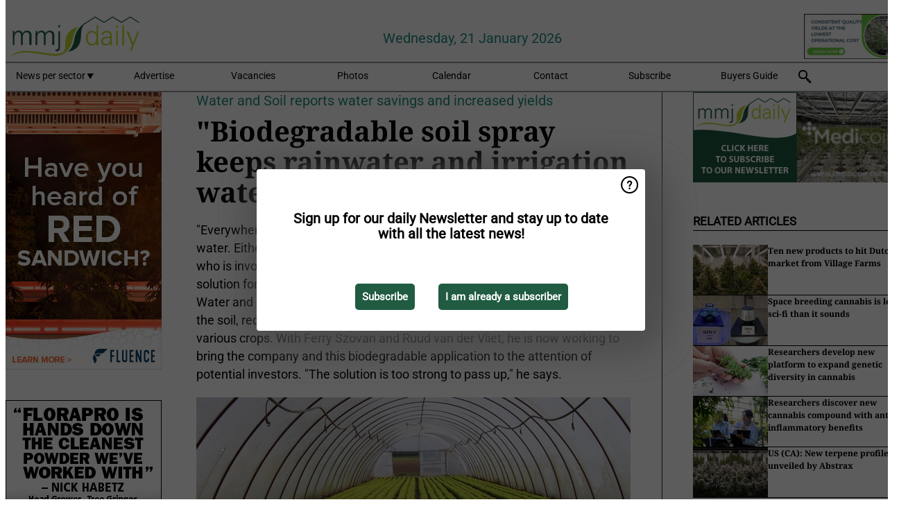

--- FILE ---
content_type: text/html; charset=utf-8
request_url: https://www.mmjdaily.com/article/9544755/biodegradable-soil-spray-keeps-rainwater-and-irrigation-water-available-longer/
body_size: 13442
content:

<!DOCTYPE html>
<html lang="en" xmlns:og="http://ogp.me/ns#" xmlns:fb="http://www.facebook.com/2008/fbml">

<head>
    <title>&quot;Biodegradable soil spray keeps rainwater and irrigation water available longer&quot;</title>
    <meta name="Description" content="&quot;Biodegradable soil spray keeps rainwater and irrigation water available longer&quot;"/>

    
        
<meta charset="utf-8"/>
    <meta name="Analytics" content="UA-16654970-26"/>
    <meta name="Keywords" content="greenhouse, light, humidity, hemp, marijuana, cannabis, cbd, health, LED, HVAC, hydroponics, indoor, outdoor, ventilation, automated, energy cost, soilless, clone, propagation, extraction, fertilizer, pharmaceutical-grade, strain, thc, accumulator, turnkey, greenhouse building, propagation, high tunnels, benches, energy screens,  climate control, climate computer, heating systems, light recipes, energy saving, coco coir, substrates, greenhouse automation, seed processing, LED fixtures, irrigation, climate computers, high pressure fog systems, automation, heat exchangers, ventilation systems, drip irrigation, water management"/>
    <meta name="AnalyticsV4" content="G-FLQPVF4Q2B"/>
    <meta name="UseNewWebsiteDesign" content="True"/>
<link rel="icon" type="image/svg+xml" href="/dist/img/mmj-com/favicon.svg">
<link rel="icon" type="image/png" href="/dist/img/mmj-com/favicon.png">
<link rel="stylesheet" media="screen" href="/dist/mmj_com.css?v=YAU2hbR-9X8cYf6zUGtkFFhf3njbg9tF1Gc7BOm0RVU" />
<link rel="stylesheet" media="screen" href="/dist/styles.css?v=UaHHwoGvzSGOQqkkyMIO23DGWg_v0hHe0R67oyKmO68" />
<link rel="stylesheet" media="print" href="/dist/print.css?v=CPGkEhT1Bbxu5cliLRG5hUg28JovFGATsNQ9DcFmp1o" />


    <script async src="https://www.googletagmanager.com/gtag/js?id=G-FLQPVF4Q2B"></script>
    <script type="text/javascript">
        window.dataLayer = window.dataLayer || [];

        processUserQueryParams();
        const cookies = getCookies();

        gtag('js', new Date());
        gtag('config', 'G-FLQPVF4Q2B', {
            cookie_flags: 'Secure;SameSite=None',
            user_id: cookies['u'],
            user_properties: {
                custom_user_id: cookies['u'],
                sector_id: cookies['s'],
            },
        });

        function gtag() {
            window.dataLayer.push(arguments);
        }

        function getCookies() {
            return Object.fromEntries(document.cookie.split('; ').map(value => value.split(/=(.*)/s).map(decodeURIComponent)))
        }

        function processUserQueryParams() {
            const userId = parseInt(popQueryParamFromLocation('u'), 10);
            if (userId) setUserParamCookie('u', userId);

            const sectorId = parseInt(popQueryParamFromLocation('s'), 10);
            if (sectorId) setUserParamCookie('s', sectorId);
        }

        function setUserParamCookie(name, value) {
            document.cookie = `${name}=${value}; SameSite=None; Secure; path=/; max-age=604800`;
        }

        function popQueryParamFromLocation(name) {
            const {queryParams, hash} = parseQueryAndHash();

            const queryParam = queryParams.get(name);
            queryParams.delete(name);
            const url = createUrl(window.location.pathname, queryParams, hash);

            window.history.replaceState({}, document.title, url);

            return queryParam;
        }

        function parseQueryAndHash() {
            const sanitizedQueryAndHash = (window.location.search + window.location.hash)
                .replace(/[a-zA-Z]+=###[A-Z]+###/g, '')
                .split('#');

            return {
                queryParams: new URLSearchParams(sanitizedQueryAndHash[0]),
                hash: sanitizedQueryAndHash[1] ? '#' + sanitizedQueryAndHash[1] : ''
            };
        }

        function createUrl(path, queryParams, hash) {
            const queryString = queryParams.toString() ? "?" + queryParams.toString() : "";
            return path + queryString + hash;
        }
    </script>





    <script type="text/javascript">
        !(function (cfg){function e(){cfg.onInit&&cfg.onInit(n)}var x,w,D,t,E,n,C=window,O=document,b=C.location,q="script",I="ingestionendpoint",L="disableExceptionTracking",j="ai.device.";"instrumentationKey"[x="toLowerCase"](),w="crossOrigin",D="POST",t="appInsightsSDK",E=cfg.name||"appInsights",(cfg.name||C[t])&&(C[t]=E),n=C[E]||function(g){var f=!1,m=!1,h={initialize:!0,queue:[],sv:"8",version:2,config:g};function v(e,t){var n={},i="Browser";function a(e){e=""+e;return 1===e.length?"0"+e:e}return n[j+"id"]=i[x](),n[j+"type"]=i,n["ai.operation.name"]=b&&b.pathname||"_unknown_",n["ai.internal.sdkVersion"]="javascript:snippet_"+(h.sv||h.version),{time:(i=new Date).getUTCFullYear()+"-"+a(1+i.getUTCMonth())+"-"+a(i.getUTCDate())+"T"+a(i.getUTCHours())+":"+a(i.getUTCMinutes())+":"+a(i.getUTCSeconds())+"."+(i.getUTCMilliseconds()/1e3).toFixed(3).slice(2,5)+"Z",iKey:e,name:"Microsoft.ApplicationInsights."+e.replace(/-/g,"")+"."+t,sampleRate:100,tags:n,data:{baseData:{ver:2}},ver:undefined,seq:"1",aiDataContract:undefined}}var n,i,t,a,y=-1,T=0,S=["js.monitor.azure.com","js.cdn.applicationinsights.io","js.cdn.monitor.azure.com","js0.cdn.applicationinsights.io","js0.cdn.monitor.azure.com","js2.cdn.applicationinsights.io","js2.cdn.monitor.azure.com","az416426.vo.msecnd.net"],o=g.url||cfg.src,r=function(){return s(o,null)};function s(d,t){if((n=navigator)&&(~(n=(n.userAgent||"").toLowerCase()).indexOf("msie")||~n.indexOf("trident/"))&&~d.indexOf("ai.3")&&(d=d.replace(/(\/)(ai\.3\.)([^\d]*)$/,function(e,t,n){return t+"ai.2"+n})),!1!==cfg.cr)for(var e=0;e<S.length;e++)if(0<d.indexOf(S[e])){y=e;break}var n,i=function(e){var a,t,n,i,o,r,s,c,u,l;h.queue=[],m||(0<=y&&T+1<S.length?(a=(y+T+1)%S.length,p(d.replace(/^(.*\/\/)([\w\.]*)(\/.*)$/,function(e,t,n,i){return t+S[a]+i})),T+=1):(f=m=!0,s=d,!0!==cfg.dle&&(c=(t=function(){var e,t={},n=g.connectionString;if(n)for(var i=n.split(";"),a=0;a<i.length;a++){var o=i[a].split("=");2===o.length&&(t[o[0][x]()]=o[1])}return t[I]||(e=(n=t.endpointsuffix)?t.location:null,t[I]="https://"+(e?e+".":"")+"dc."+(n||"services.visualstudio.com")),t}()).instrumentationkey||g.instrumentationKey||"",t=(t=(t=t[I])&&"/"===t.slice(-1)?t.slice(0,-1):t)?t+"/v2/track":g.endpointUrl,t=g.userOverrideEndpointUrl||t,(n=[]).push((i="SDK LOAD Failure: Failed to load Application Insights SDK script (See stack for details)",o=s,u=t,(l=(r=v(c,"Exception")).data).baseType="ExceptionData",l.baseData.exceptions=[{typeName:"SDKLoadFailed",message:i.replace(/\./g,"-"),hasFullStack:!1,stack:i+"\nSnippet failed to load ["+o+"] -- Telemetry is disabled\nHelp Link: https://go.microsoft.com/fwlink/?linkid=2128109\nHost: "+(b&&b.pathname||"_unknown_")+"\nEndpoint: "+u,parsedStack:[]}],r)),n.push((l=s,i=t,(u=(o=v(c,"Message")).data).baseType="MessageData",(r=u.baseData).message='AI (Internal): 99 message:"'+("SDK LOAD Failure: Failed to load Application Insights SDK script (See stack for details) ("+l+")").replace(/\"/g,"")+'"',r.properties={endpoint:i},o)),s=n,c=t,JSON&&((u=C.fetch)&&!cfg.useXhr?u(c,{method:D,body:JSON.stringify(s),mode:"cors"}):XMLHttpRequest&&((l=new XMLHttpRequest).open(D,c),l.setRequestHeader("Content-type","application/json"),l.send(JSON.stringify(s)))))))},a=function(e,t){m||setTimeout(function(){!t&&h.core||i()},500),f=!1},p=function(e){var n=O.createElement(q),e=(n.src=e,t&&(n.integrity=t),n.setAttribute("data-ai-name",E),cfg[w]);return!e&&""!==e||"undefined"==n[w]||(n[w]=e),n.onload=a,n.onerror=i,n.onreadystatechange=function(e,t){"loaded"!==n.readyState&&"complete"!==n.readyState||a(0,t)},cfg.ld&&cfg.ld<0?O.getElementsByTagName("head")[0].appendChild(n):setTimeout(function(){O.getElementsByTagName(q)[0].parentNode.appendChild(n)},cfg.ld||0),n};p(d)}cfg.sri&&(n=o.match(/^((http[s]?:\/\/.*\/)\w+(\.\d+){1,5})\.(([\w]+\.){0,2}js)$/))&&6===n.length?(d="".concat(n[1],".integrity.json"),i="@".concat(n[4]),l=window.fetch,t=function(e){if(!e.ext||!e.ext[i]||!e.ext[i].file)throw Error("Error Loading JSON response");var t=e.ext[i].integrity||null;s(o=n[2]+e.ext[i].file,t)},l&&!cfg.useXhr?l(d,{method:"GET",mode:"cors"}).then(function(e){return e.json()["catch"](function(){return{}})}).then(t)["catch"](r):XMLHttpRequest&&((a=new XMLHttpRequest).open("GET",d),a.onreadystatechange=function(){if(a.readyState===XMLHttpRequest.DONE)if(200===a.status)try{t(JSON.parse(a.responseText))}catch(e){r()}else r()},a.send())):o&&r();try{h.cookie=O.cookie}catch(k){}function e(e){for(;e.length;)!function(t){h[t]=function(){var e=arguments;f||h.queue.push(function(){h[t].apply(h,e)})}}(e.pop())}var c,u,l="track",d="TrackPage",p="TrackEvent",l=(e([l+"Event",l+"PageView",l+"Exception",l+"Trace",l+"DependencyData",l+"Metric",l+"PageViewPerformance","start"+d,"stop"+d,"start"+p,"stop"+p,"addTelemetryInitializer","setAuthenticatedUserContext","clearAuthenticatedUserContext","flush"]),h.SeverityLevel={Verbose:0,Information:1,Warning:2,Error:3,Critical:4},(g.extensionConfig||{}).ApplicationInsightsAnalytics||{});return!0!==g[L]&&!0!==l[L]&&(e(["_"+(c="onerror")]),u=C[c],C[c]=function(e,t,n,i,a){var o=u&&u(e,t,n,i,a);return!0!==o&&h["_"+c]({message:e,url:t,lineNumber:n,columnNumber:i,error:a,evt:C.event}),o},g.autoExceptionInstrumented=!0),h}(cfg.cfg),(C[E]=n).queue&&0===n.queue.length?(n.queue.push(e),n.trackPageView({})):e();})({
            src: "https://js.monitor.azure.com/scripts/b/ai.3.gbl.min.js",
            crossOrigin: "anonymous", 
            cfg: { 
                connectionString: "InstrumentationKey=ead8f278-3e59-48fa-8465-6896114d0cbc;IngestionEndpoint=https://westeurope-1.in.applicationinsights.azure.com/;LiveEndpoint=https://westeurope.livediagnostics.monitor.azure.com/"
            }
        });
    </script>


    <meta name="shareaholic:site_id" content="da45e4025b5c118d3a06cd5650e02ee6"/>
    <meta name="shareaholic:app_id" content="33127752"/>
    <script async src="https://cdn.shareaholic.net/assets/pub/shareaholic.js"></script>

<script defer src="//www.google.com/recaptcha/api.js?render=explicit"></script>
<script async src="//platform.twitter.com/widgets.js" charset="utf-8"></script>

<script defer type="text/javascript" src="/dist/app.js?v=npewq5fMFsTQ4VUtsXWitQZgSKeDKuf-IEZkRC3_nkc"></script>
    

    
    
<link rel="canonical" href="https://www.mmjdaily.com/article/9544755/biodegradable-soil-spray-keeps-rainwater-and-irrigation-water-available-longer/">

<!-- For Facebook -->
<meta property="og:title" content="&quot;Biodegradable soil spray keeps rainwater and irrigation water available longer&quot;"/>
<meta property="og:description" content="&quot;Everywhere in the world, agriculture and horticulture have a problem with water. Either there is too much, or there is too little.&quot; So says Rob van de Meer, who is involved as a business&#x2026;"/>
    <meta property="og:image" content="https://www.mmjdaily.com/remote/https/agfstorage.blob.core.windows.net/misc/AGF_nl/2023/07/10/spray1.jpg?preset=OgImage"/>
    <meta name="thumbnail" content="https://www.mmjdaily.com/remote/https/agfstorage.blob.core.windows.net/misc/AGF_nl/2023/07/10/spray1.jpg?preset=OgImage"/>
<meta property="og:type" content="article"/>
<meta property="og:url" content="https://www.mmjdaily.com/article/9544755/biodegradable-soil-spray-keeps-rainwater-and-irrigation-water-available-longer/"/>

<!-- For Twitter -->
<meta name="twitter:card" content="summary"/>
<meta name="twitter:title" content="&quot;Biodegradable soil spray keeps rainwater and irrigation water available longer&quot;"/>
<meta name="twitter:description" content="&quot;Everywhere in the world, agriculture and horticulture have a problem with water. Either there is too much, or there is too little.&quot; So says Rob van de Meer, who is involved as a business&#x2026;"/>
    <meta name="twitter:image" content="ImageViewModel { Path = https://agfstorage.blob.core.windows.net/misc/AGF_nl/2023/07/10/spray1.jpg, Photographer = , IsExpired = False, Type = Other }"/>


</head>

<body class="article-page">

    
<style>
.popupContent > p {
    padding-bottom:50px;
    font-size:20px;
    font-weight:bold;
    line-height:110%;
}

.popupContent > a {
    padding:10px;
    margin-left:30px;
    font-size: 15px;
}

.button {
    background: #205B42;
    padding: 15px;
    text-align: center;
    border-radius: 5px;
    color: white;
    font-weight: bold;
}

.grey_background{
    background:rgba(0,0,0,.4);
    cursor:pointer;
    display:none;
    height:100%;
    position:fixed;
    text-align:center;
    top:0;
    width:100%;
    z-index:10000;
}
.grey_background .helper{
    display:inline-block;
    height:100%;
    vertical-align:middle;
}
.grey_background > div {
    background-color: #fff;
    box-shadow: 10px 10px 60px #555;
    display: inline-block;
    height: auto;
    max-width: 560px;
    min-height: 150px;
    vertical-align: middle;
    width: 60%;
    position: relative;
    border-radius: 4px;
    padding: 40px 5%;
}
.popupCloseButton {
    border-radius: 30px;
    cursor: pointer;
    display: inline-block;
    font-family: arial;
    font-weight: bold;
    position: absolute;
    top: 0px;
    right: 0px;
    font-size: 20px;
    line-height: 30px;
    width: 30px;
    height: 30px;
    text-align: center;
}
.popupCloseButton:hover {
    background-color: #ccc;
}
</style>

<div class="grey_background">
    <span class="helper"></span>
    <div style="padding:0;">
	<img width="25" class="popup-info icss icss-question" src="https://agfstorage.blob.core.windows.net/misc/question-icon-smaller.png" style="float:right;width:25px;padding:10px">
	<div class="popupContent" style="padding:40px;">
        <p>Sign up for our daily Newsletter and stay up to date with all the latest news!</p>
        <a class="yes_subscribe button" href="/subscribe/">Subscribe</a>
        <a class="yes_subscribe button">I am already a subscriber</a>
		<p class="popup-info-text" style="display:none;font-size:13px;color:red;padding:20px 0 0 0;">You are receiving this pop-up because this is the first time you are visiting our site. If you keep getting this message, please enable cookies in your browser.</p>
    </div>
	</div>
</div>

        <div class="ad_block_warning">
    <span class="helper"></span>
	<div class="ad_block_container">
		<div class="ad_block_content">
			<p>You are using software which is blocking our advertisements (adblocker).</p>
<p>As we provide the news for free, we are relying on revenues from our banners. So please disable your adblocker and reload the page to continue using this site.<br>Thanks!</p>
			<p>
				<a class="gelink" href="https://www.softwarehow.com/disable-adblock/">Click here for a guide on disabling your adblocker.</a>
			</p>
	    </div>
	</div>
</div>

    <div class="grey_background">
    <span class="helper"></span>
    <div style="padding:0;">
        <img width="25" class="popup-info icss icss-question" src="/dist/img/question-icon-smaller.png" style="float:right;width:25px;padding:10px" alt=""/>
        <div class="popupContent" style="padding:40px;">
            <p>Sign up for our daily Newsletter and stay up to date with all the latest news!</p>
            <a class="yes_subscribe button" href="/subscribe/">Subscribe</a>
            <a class="yes_subscribe button">I am already a subscriber</a>
            <p class="popup-info-text" style="display:none;font-size:13px;color:red;padding:20px 0 0 0;">You are receiving this pop-up because this is the first time you are visiting our site. If you keep getting this message, please enable cookies in your browser.</p>
        </div>
    </div>
</div>


<div class="container">
    
        
<header class="site-header">
    <input type="hidden" id="block-ad-blockers" value="True"/>


    <section class="logo-row">
        <a class="logo" href="/">
            <img src="/dist/img/mmj-com/logo.svg" alt=""/>
        </a>

        <time class="date" data-date="2026-01-22T00:00:08">
            Wednesday, 21 January 2026
        </time>

        
    <aside class="banners cycle cycle5" data-cycle-delay="10000">
        <ul>
                <li>
                    
<a class="banner" href="/click/58853/?utm_medium=website" rel="nofollow noopener" target="_blank">
    <img alt="" src="https://www.mmjdaily.com/remote/https/agfstorage.blob.core.windows.net/banners/8275/TSRgrow_Advanced_LED_Lighting_Solutions_003_.gif?preset=HeaderBannerSmall" srcset="https://www.mmjdaily.com/remote/https/agfstorage.blob.core.windows.net/banners/8275/TSRgrow_Advanced_LED_Lighting_Solutions_003_.gif?preset=HeaderBannerSmall 150w,https://www.mmjdaily.com/remote/https/agfstorage.blob.core.windows.net/banners/8275/TSRgrow_Advanced_LED_Lighting_Solutions_003_.gif?preset=HeaderBannerMedium 225w,https://www.mmjdaily.com/remote/https/agfstorage.blob.core.windows.net/banners/8275/TSRgrow_Advanced_LED_Lighting_Solutions_003_.gif?preset=HeaderBannerBig 300w" sizes="150px" />
</a>
                </li>
        </ul>

    </aside>

    </section>


    <nav class="main-navbar">
        <ul>
                    <li>
                        <a href="/">
                            News per sector <i class="icss-triangle small rot180"></i>
                        </a>
                        <div class="dropdown">
                            <h2>Sectors</h2>
                            <ul>
                                    <li>
                                        <a href="/sector/1849/cartoons/">Cartoons</a>
                                    </li>
                                    <li>
                                        <a href="/sector/1045/climate/">Climate</a>
                                    </li>
                                    <li>
                                        <a href="/sector/1061/company-news/">Company news</a>
                                    </li>
                                    <li>
                                        <a href="/sector/1044/crop-protection/">Crop protection</a>
                                    </li>
                                    <li>
                                        <a href="/sector/1041/cultivation/">Cultivation</a>
                                    </li>
                                    <li>
                                        <a href="/sector/1043/energy/">Energy</a>
                                    </li>
                                    <li>
                                        <a href="/sector/1060/events-shows-webinars/">Events, shows &amp; webinars</a>
                                    </li>
                                    <li>
                                        <a href="/sector/1047/fertilizers/">Fertilizers</a>
                                    </li>
                                    <li>
                                        <a href="/sector/1059/general-export/">General export</a>
                                    </li>
                                    <li>
                                        <a href="/sector/1048/greenhouse-building/">Greenhouse building</a>
                                    </li>
                                    <li>
                                        <a href="/sector/1039/grower-in-the-spotlight/">Grower in the spotlight</a>
                                    </li>
                                    <li>
                                        <a href="/sector/1053/health/">Health</a>
                                    </li>
                                    <li>
                                        <a href="/sector/1101/innovations/">Innovations</a>
                                    </li>
                                    <li>
                                        <a href="/sector/1049/lighting/">Lighting</a>
                                    </li>
                                    <li>
                                        <a href="/sector/1102/machinery/">Machinery</a>
                                    </li>
                                    <li>
                                        <a href="/sector/1056/management-information/">Management information</a>
                                    </li>
                                    <li>
                                        <a href="/sector/1038/market-info/">Market info</a>
                                    </li>
                                    <li>
                                        <a href="/sector/1057/marketing-promotion/">Marketing &amp; promotion</a>
                                    </li>
                                    <li>
                                        <a href="/sector/1058/novelties/">Novelties</a>
                                    </li>
                                    <li>
                                        <a href="/sector/1054/organic/">Organic</a>
                                    </li>
                                    <li>
                                        <a href="/sector/1051/packaging/">Packaging</a>
                                    </li>
                                    <li>
                                        <a href="/sector/1063/personal-news/">Personal news</a>
                                    </li>
                                    <li>
                                        <a href="/sector/1050/post-harvest/">Post-harvest</a>
                                    </li>
                                    <li>
                                        <a href="/sector/1052/product-information/">Product information</a>
                                    </li>
                                    <li>
                                        <a href="/sector/1099/regulations/">Regulations</a>
                                    </li>
                                    <li>
                                        <a href="/sector/1046/starting-material/">Starting material</a>
                                    </li>
                                    <li>
                                        <a href="/sector/1100/technique/">Technique</a>
                                    </li>
                                    <li>
                                        <a href="/sector/1064/today-on-social-media/">Today on Social Media</a>
                                    </li>
                            </ul>
                        </div>
                    </li>
                    <li>
                        <a href="/content/advertise/">Advertise</a>
                    </li>
                    <li>
                        <a href="/vacancies/">Vacancies</a>
                    </li>
                    <li>
                        <a href="/photos/">Photos</a>
                    </li>
                    <li>
                        <a href="/calendar/">Calendar</a>
                    </li>
                    <li>
                        <a href="/content/contact/">Contact</a>
                    </li>
                    <li>
                        <a href="/subscribe/">Subscribe</a>
                    </li>
                    <li>
                        <a href="/content/buyers-guide/">Buyers Guide</a>
                    </li>
            <li>
                <a href="/archive/">
                    <i class="icss-search"></i>
                </a>
            </li>
        </ul>
    </nav>
</header>
    

    <div class="row">
            <aside class="left-sidebar">
                
                
                    
        
<a class="banner" href="/click/69054/?utm_medium=website" rel="nofollow noopener" target="_blank">
    <img alt="" src="https://www.mmjdaily.com/remote/https/agfstorage.blob.core.windows.net/banners/2605/MMJ_Site_SS_26jan_Redsand.gif?preset=SidebarLeftBannerSmall" srcset="https://www.mmjdaily.com/remote/https/agfstorage.blob.core.windows.net/banners/2605/MMJ_Site_SS_26jan_Redsand.gif?preset=SidebarLeftBannerSmall 225w,https://www.mmjdaily.com/remote/https/agfstorage.blob.core.windows.net/banners/2605/MMJ_Site_SS_26jan_Redsand.gif?preset=SidebarLeftBannerMedium 338w,https://www.mmjdaily.com/remote/https/agfstorage.blob.core.windows.net/banners/2605/MMJ_Site_SS_26jan_Redsand.gif?preset=SidebarLeftBannerBig 450w" sizes="225px" />
</a>
        
<a class="banner" href="/click/68227/?utm_medium=website" rel="nofollow noopener" target="_blank">
    <img alt="" src="https://www.mmjdaily.com/remote/https/agfstorage.blob.core.windows.net/banners/7864/SkyscraperGH_FloraProSampleCampaignAnimated.gif?preset=SidebarLeftBannerSmall" srcset="https://www.mmjdaily.com/remote/https/agfstorage.blob.core.windows.net/banners/7864/SkyscraperGH_FloraProSampleCampaignAnimated.gif?preset=SidebarLeftBannerSmall 225w,https://www.mmjdaily.com/remote/https/agfstorage.blob.core.windows.net/banners/7864/SkyscraperGH_FloraProSampleCampaignAnimated.gif?preset=SidebarLeftBannerMedium 338w,https://www.mmjdaily.com/remote/https/agfstorage.blob.core.windows.net/banners/7864/SkyscraperGH_FloraProSampleCampaignAnimated.gif?preset=SidebarLeftBannerBig 450w" sizes="225px" />
</a>
        
<a class="banner" href="/click/35643/?utm_medium=website" rel="nofollow noopener" target="_blank">
    <img alt="" src="https://www.mmjdaily.com/remote/https/agfstorage.blob.core.windows.net/banners/4017/MMJDaily_225x400.gif?preset=SidebarLeftBannerSmall" srcset="https://www.mmjdaily.com/remote/https/agfstorage.blob.core.windows.net/banners/4017/MMJDaily_225x400.gif?preset=SidebarLeftBannerSmall 225w,https://www.mmjdaily.com/remote/https/agfstorage.blob.core.windows.net/banners/4017/MMJDaily_225x400.gif?preset=SidebarLeftBannerMedium 338w,https://www.mmjdaily.com/remote/https/agfstorage.blob.core.windows.net/banners/4017/MMJDaily_225x400.gif?preset=SidebarLeftBannerBig 450w" sizes="225px" />
</a>
        
    
<section>
    <h2>Announcements</h2>
    <ul>
            <li>
                <a href="/subscribe/">Click here to receive this news directly in your inbox</a>
            </li>
        <li>
                <a href="https://twitter.com/MMJ_Daily " target="_blank">
                    <img alt="Twitter" src="/dist/img/twitter.png">
                </a>
                <a href="http://www.MMJdaily.com/rss.xml/" target="_blank">
                    <img alt="Rss" src="/dist/img/rss.png">
                </a>
        </li>
    </ul>
</section>

        
    
<section>
    <h2>Download Our App</h2>

    <ul>
        <li>
            <a href="https://play.google.com/store/apps/details?id=com.freshpublishers" target="_blank">
                <img alt="Download FreshPublishers on Google Play" class="app-download"
                     src="https://agfstorage.blob.core.windows.net/misc/App/EN/android.svg">
            </a>
        </li>
        <li>
            <a href="https://apps.apple.com/app/freshpublishers-com/id6743702508" target="_blank">
                <img alt="Download FreshPublishers on the App Store" class="app-download"
                     src="https://agfstorage.blob.core.windows.net/misc/App/EN/ios.svg">
            </a>
        </li>
    </ul>
</section>

        
    

    <section>
        <h2>
            Job Board
            <a href="/Vacancies">&#x2192; See More</a>
        </h2>

        <ul>
                <li>
                        <a href="/vacancy/14263/trader-fruits/">Trader Fruits</a>
                </li>
                <li>
                        <a href="/vacancy/14261/lead-horticulturalist-jordan-station-on-fulltime/">Lead Horticulturalist Jordan Station, ON, Fulltime</a>
                </li>
                <li>
                        <a href="/vacancy/14240/rose-cultivation-specialist/">Rose Cultivation Specialist</a>
                </li>
                <li>
                        <a href="/vacancy/14239/operations-manager/">Operations Manager</a>
                </li>
                <li>
                        <a href="/vacancy/14238/teamleider-teelt-32-36-uur/">Teamleider teelt (32-36 uur)</a>
                </li>
        </ul>
    </section>


        
    <div data-ajax-widget-url="/widget/top/1082/"></div>

        
    <div data-ajax-widget-url="/widget/top/1084/"></div>

        
    <div data-ajax-widget-url="/widget/rates/1085/"></div>

        
<section>
    <h2>Funny</h2>
    <a href="/article/9803394/real-magic/">Real magic</a>
</section>

                
            </aside>
        


<main class="content" itemscope itemtype="http://schema.org/Article">

    


    <article class="full-article">
        <meta itemscope itemprop="mainEntityOfPage" itemType="https://schema.org/WebPage"
              itemid="article/9544755/biodegradable-soil-spray-keeps-rainwater-and-irrigation-water-available-longer"/>
        <meta itemprop="dateModified" content="2023-07-11T14:45:00.0000000"/>
        <meta itemprop="isFamilyFriendly" content="True"/>
            <div itemprop="image" itemscope itemtype="https://schema.org/ImageObject">
                <meta itemprop="url" content="ImageViewModel { Path = https://agfstorage.blob.core.windows.net/misc/AGF_nl/2023/07/10/spray1.jpg, Photographer = , IsExpired = False, Type = Other }"/>
            </div>
        <link rel="canonical" href="https://www.mmjdaily.com/article/9544755/biodegradable-soil-spray-keeps-rainwater-and-irrigation-water-available-longer/"/>

        <header>
                <div class="sub-title" itemprop="alternativeHeadline">Water and Soil reports water savings and increased yields</div>
            <h1 itemprop="name headline">&quot;Biodegradable soil spray keeps rainwater and irrigation water available longer&quot;</h1>
        </header>


        <main itemprop="articleBody">
            <p>"Everywhere in the world, agriculture and horticulture have a problem with water. Either there is too much, or there is too little." So says Rob van de Meer, who is involved as a business consultant with a company that seems to have a solution for those parts where there is too little water. Hungarian company Water and Soil developed the Water Retainer: a product that retains water in the soil, reducing evaporation and improving both the yield and quality of various crops. With Ferry Szovan and Ruud van der Vliet, he is now working to bring the company and this biodegradable application to the attention of potential investors. "The solution is too strong to pass up," he says.</p> <p><span class="image-container content_full"><img src="https://www.mmjdaily.com/remote/https/agfstorage.blob.core.windows.net/misc/AGF_nl/2023/07/10/spray1.jpg?preset=ContentFullSmall" alt="" class srcset="https://www.mmjdaily.com/remote/https/agfstorage.blob.core.windows.net/misc/AGF_nl/2023/07/10/spray1.jpg?preset=ContentFullSmall 626w,https://www.mmjdaily.com/remote/https/agfstorage.blob.core.windows.net/misc/AGF_nl/2023/07/10/spray1.jpg?preset=ContentFullMedium 938w,https://www.mmjdaily.com/remote/https/agfstorage.blob.core.windows.net/misc/AGF_nl/2023/07/10/spray1.jpg?preset=ContentFullBig 1250w" sizes="626px"></span></p> <p><strong>Water retainer</strong><br>Whether you spray it manually or mechanically or even dissolve it in irrigation water doesn't matter - the effect is the same: soil treated with Water and Soil's Water Retention product is able to retain more water than untreated soil because the water evaporates less, so to speak. "As a result, it works in two ways," Ferry explains. "On the one hand, irrigation or rainwater is retained longer in the soil, so it cannot sink. On the other hand, evaporation is also prevented at the top, as water that would evaporate from the soil is also retained by the product. There is due more water available to the plants and over a longer period of time."</p> <p>Tests by the Hungarian developers behind Water and Soil show yields up to 25% higher and water use as much as 50% lower. "It is not only biodegradable but also recognized and offered by FAO for use in water-scarce regions and can be used in organic cultivation according to EU regulations," Rob continues. "The liquid concentrate is diluted with water and is fully degraded after 3 to 4 months. There is no residue in the soil, and the products are also chemical-free."</p> <p><span class="image-container content_full"><img src="https://www.mmjdaily.com/remote/https/agfstorage.blob.core.windows.net/misc/AGF_nl/2023/07/10/spray2.jpg?preset=ContentFullSmall" alt="" class srcset="https://www.mmjdaily.com/remote/https/agfstorage.blob.core.windows.net/misc/AGF_nl/2023/07/10/spray2.jpg?preset=ContentFullSmall 626w,https://www.mmjdaily.com/remote/https/agfstorage.blob.core.windows.net/misc/AGF_nl/2023/07/10/spray2.jpg?preset=ContentFullMedium 938w,https://www.mmjdaily.com/remote/https/agfstorage.blob.core.windows.net/misc/AGF_nl/2023/07/10/spray2.jpg?preset=ContentFullBig 1250w" sizes="626px"></span></p> <p>Rob and Ferry combine their background in the finance and food sectors in their enthusiasm for this product. Ruud van der Vliet adds his agribusiness knowledge to the consultancy team. "In Australia, crop sowings have doubled because there is not enough water, but closer to home, this issue is also relevant. Water shortage is already a big problem, even within Europe. In Spain, for example, or for tomato growers for the processing industry in Italy, but also as close as Germany, where growers are forced to adapt their operations to the reduced availability of water, by converting their arable farms to solar panels, for example."</p> <p>"Agriculture and food are too important to be lost," Rob continues. "We see potential worldwide, in and outside agriculture: grass fields, almond trees, dates, coconut palms. But also lettuce, cereals, and other arable crops. Tests in olives provide increased production of as much as 400 liters of extra olive oil per hectare. Which equates to a 25% higher yield."</p> <p><span class="image-container content_full"><img src="https://www.mmjdaily.com/remote/https/agfstorage.blob.core.windows.net/misc/AGF_nl/2023/07/10/spray3.jpg?preset=ContentFullSmall" alt="" class srcset="https://www.mmjdaily.com/remote/https/agfstorage.blob.core.windows.net/misc/AGF_nl/2023/07/10/spray3.jpg?preset=ContentFullSmall 626w,https://www.mmjdaily.com/remote/https/agfstorage.blob.core.windows.net/misc/AGF_nl/2023/07/10/spray3.jpg?preset=ContentFullMedium 938w,https://www.mmjdaily.com/remote/https/agfstorage.blob.core.windows.net/misc/AGF_nl/2023/07/10/spray3.jpg?preset=ContentFullBig 1250w" sizes="626px"></span></p> <p>For the team, it is clear - this product deserves a wider stage. And that is where they are now hard at work. "The technology has been developed and proven, the studies have been done, and the relevance is clear. The first reasonably large order is in, but what is needed to take this company to the next level is an investor with knowledge of the sector and a desire to contribute to a sustainable solution for agriculture and horticulture."</p> <p>For more information:<br><strong>Water and Soil <span class="image-container content_custom_right"><img style="float: right;" src="https://www.mmjdaily.com/remote/https/agfstorage.blob.core.windows.net/misc/AGF_nl/2023/07/10/watersoil.jpg?preset=ContentCustom" alt="" width="150" class></span></strong><br>Rob van der Meer (<a href="/cdn-cgi/l/email-protection#035175674e43606f66627160652d606c6e3c707661696660773e516670736c6d706623776c23456f6c71626f47626a6f7a2d606c6e236271776a606f66" target="_blank" rel="noopener">email</a>)<br>Ferry Szovan (<a href="/cdn-cgi/l/email-protection#ed8b889f9f94ad9e97829b8c83c38381d29e988f87888e99d0bf889e9d82839e88cd9982cdab81829f8c81a98c848194c38e8280cd8c9f99848e8188" target="_blank" rel="noopener">email</a>)<br>Ruud van der Vliet (<a href="/cdn-cgi/l/email-protection#611314140521131705170d0804154f0f0d5e1214030b0402155c330412110e0f120441150e41270d0e13000d2500080d184f020e0c4100131508020d04" target="_blank" rel="noopener">email</a>)<br><a href="https://waterandsoil.eu/?lang=en" target="_blank" rel="noopener">https://waterandsoil.eu/</a></p>
        </main>

        <footer>

            Publication date:
            <time datetime="2023-07-11T14:45:00.0000000" itemprop="datePublished">
                Tue 11 Jul 2023
            </time>
            <br>

                <p>
                    <span itemscope itemprop="sourceOrganization" itemtype="http://schema.org/Organization">
                        &copy;
                        <span itemprop="name">
                            <a itemprop="url" href="//www.MMJDaily.com ">MMJDaily.com</a>
                        </span>
                    </span>
                    <span>/</span>
                    <span itemscope itemprop="author" itemtype="http://schema.org/Person">
                        <span itemprop="name">
                            <a itemprop="url" href="/cdn-cgi/l/email-protection#[base64]">
                                Arlette Sijmonsma
                            </a>
                        </span>
                    </span>
                </p>

            <div itemprop="publisher" itemscope itemtype="https://schema.org/Organization">
                <meta itemprop="name" content="MMJDaily.com"/>
                <div itemprop="logo" itemscope itemtype="https://schema.org/ImageObject">
                    <meta itemprop="url" content="/dist/img/mmj-com/logo.svg"/>
                </div>
            </div>
        </footer>

        


        
    <div class="shareaholic-canvas" data-app="share_buttons" data-app-id="33127752"></div>

    </article>

        

<div class="related-articles-below-article">
    <h2>Related Articles
        <a href="/sector/1101/innovations">&#x2192; See More</a>
    </h2>

    <ul class="list">
            
<li>
    <a href="/article/9800740/ten-new-products-to-hit-dutch-market-from-village-farms/" draggable="false">
        <article>
                <img alt="" src="https://www.mmjdaily.com/remote/https/agfstorage.blob.core.windows.net/misc/MMJ_com/2025/02/20/leli3.jpg?preset=SidebarArticleSmall" srcset="https://www.mmjdaily.com/remote/https/agfstorage.blob.core.windows.net/misc/MMJ_com/2025/02/20/leli3.jpg?preset=SidebarArticleSmall 108w,https://www.mmjdaily.com/remote/https/agfstorage.blob.core.windows.net/misc/MMJ_com/2025/02/20/leli3.jpg?preset=SidebarArticleMedium 216w,https://www.mmjdaily.com/remote/https/agfstorage.blob.core.windows.net/misc/MMJ_com/2025/02/20/leli3.jpg?preset=SidebarArticleBig 324w" sizes="108px" />
            <h3>Ten new products to hit Dutch market from Village Farms</h3>
        </article>
    </a>
</li>
            
<li>
    <a href="/article/9797487/space-breeding-cannabis-is-less-sci-fi-than-it-sounds/" draggable="false">
        <article>
                <img alt="" src="https://www.mmjdaily.com/remote/https/agfstorage.blob.core.windows.net/misc/MMJ_com/2025/12/23/martian4.jpg?preset=SidebarArticleSmall" srcset="https://www.mmjdaily.com/remote/https/agfstorage.blob.core.windows.net/misc/MMJ_com/2025/12/23/martian4.jpg?preset=SidebarArticleSmall 108w,https://www.mmjdaily.com/remote/https/agfstorage.blob.core.windows.net/misc/MMJ_com/2025/12/23/martian4.jpg?preset=SidebarArticleMedium 216w,https://www.mmjdaily.com/remote/https/agfstorage.blob.core.windows.net/misc/MMJ_com/2025/12/23/martian4.jpg?preset=SidebarArticleBig 324w" sizes="108px" />
            <h3>Space breeding cannabis is less sci-fi than it sounds</h3>
        </article>
    </a>
</li>
            
<li>
    <a href="/article/9775005/researchers-develop-new-platform-to-expand-genetic-diversity-in-cannabis/" draggable="false">
        <article>
                <img alt="" src="https://www.mmjdaily.com/remote/https/agfstorage.blob.core.windows.net/misc/VFD_com/2025/01/10/dreamstime_l_160687683.png?preset=SidebarArticleSmall" srcset="https://www.mmjdaily.com/remote/https/agfstorage.blob.core.windows.net/misc/VFD_com/2025/01/10/dreamstime_l_160687683.png?preset=SidebarArticleSmall 108w,https://www.mmjdaily.com/remote/https/agfstorage.blob.core.windows.net/misc/VFD_com/2025/01/10/dreamstime_l_160687683.png?preset=SidebarArticleMedium 216w,https://www.mmjdaily.com/remote/https/agfstorage.blob.core.windows.net/misc/VFD_com/2025/01/10/dreamstime_l_160687683.png?preset=SidebarArticleBig 324w" sizes="108px" />
            <h3>Researchers develop new platform to expand genetic diversity in cannabis</h3>
        </article>
    </a>
</li>
            
<li>
    <a href="/article/9772396/researchers-discover-new-cannabis-compound-with-anti-inflammatory-benefits/" draggable="false">
        <article>
                <img alt="" src="https://www.mmjdaily.com/remote/https/agfstorage.blob.core.windows.net/misc/VFD_com/2025/01/13/dreamstime_l_353443372.png?preset=SidebarArticleSmall" srcset="https://www.mmjdaily.com/remote/https/agfstorage.blob.core.windows.net/misc/VFD_com/2025/01/13/dreamstime_l_353443372.png?preset=SidebarArticleSmall 108w,https://www.mmjdaily.com/remote/https/agfstorage.blob.core.windows.net/misc/VFD_com/2025/01/13/dreamstime_l_353443372.png?preset=SidebarArticleMedium 216w,https://www.mmjdaily.com/remote/https/agfstorage.blob.core.windows.net/misc/VFD_com/2025/01/13/dreamstime_l_353443372.png?preset=SidebarArticleBig 324w" sizes="108px" />
            <h3>Researchers discover new cannabis compound with anti-inflammatory benefits</h3>
        </article>
    </a>
</li>
            
<li>
    <a href="/article/9768579/us-ca-new-terpene-profile-unveiled-by-abstrax/" draggable="false">
        <article>
                <img alt="" src="https://www.mmjdaily.com/remote/https/agfstorage.blob.core.windows.net/misc/MMJ_com/2025/08/19/dreamstime_m_264304930.jpg?preset=SidebarArticleSmall" srcset="https://www.mmjdaily.com/remote/https/agfstorage.blob.core.windows.net/misc/MMJ_com/2025/08/19/dreamstime_m_264304930.jpg?preset=SidebarArticleSmall 108w,https://www.mmjdaily.com/remote/https/agfstorage.blob.core.windows.net/misc/MMJ_com/2025/08/19/dreamstime_m_264304930.jpg?preset=SidebarArticleMedium 216w,https://www.mmjdaily.com/remote/https/agfstorage.blob.core.windows.net/misc/MMJ_com/2025/08/19/dreamstime_m_264304930.jpg?preset=SidebarArticleBig 324w" sizes="108px" />
            <h3>US (CA): New terpene profile unveiled by Abstrax</h3>
        </article>
    </a>
</li>
            
<li>
    <a href="/article/9767766/us-inventor-comes-up-with-wearable-way-to-trim-plants/" draggable="false">
        <article>
                <img alt="" src="https://www.mmjdaily.com/remote/https/agfstorage.blob.core.windows.net/misc/MMJ_com/2025/06/10/dreamstime_m_38207173.jpg?preset=SidebarArticleSmall" srcset="https://www.mmjdaily.com/remote/https/agfstorage.blob.core.windows.net/misc/MMJ_com/2025/06/10/dreamstime_m_38207173.jpg?preset=SidebarArticleSmall 108w,https://www.mmjdaily.com/remote/https/agfstorage.blob.core.windows.net/misc/MMJ_com/2025/06/10/dreamstime_m_38207173.jpg?preset=SidebarArticleMedium 216w,https://www.mmjdaily.com/remote/https/agfstorage.blob.core.windows.net/misc/MMJ_com/2025/06/10/dreamstime_m_38207173.jpg?preset=SidebarArticleBig 324w" sizes="108px" />
            <h3>US: Inventor comes up with &quot;wearable way&quot; to trim plants</h3>
        </article>
    </a>
</li>
            
<li>
    <a href="/article/9759851/new-ipm-ai-assistant-launched-for-cannabis-growers/" draggable="false">
        <article>
                <img alt="" src="https://www.mmjdaily.com/remote/https/agfstorage.blob.core.windows.net/misc/MMJ_com/2025/08/19/dreamstime_m_258087375.jpg?preset=SidebarArticleSmall" srcset="https://www.mmjdaily.com/remote/https/agfstorage.blob.core.windows.net/misc/MMJ_com/2025/08/19/dreamstime_m_258087375.jpg?preset=SidebarArticleSmall 108w,https://www.mmjdaily.com/remote/https/agfstorage.blob.core.windows.net/misc/MMJ_com/2025/08/19/dreamstime_m_258087375.jpg?preset=SidebarArticleMedium 216w,https://www.mmjdaily.com/remote/https/agfstorage.blob.core.windows.net/misc/MMJ_com/2025/08/19/dreamstime_m_258087375.jpg?preset=SidebarArticleBig 324w" sizes="108px" />
            <h3>New IPM AI assistant launched for cannabis growers</h3>
        </article>
    </a>
</li>
            
<li>
    <a href="/article/9745047/our-solution-systematically-removes-moisture-before-it-reaches-critical-levels/" draggable="false">
        <article>
                <img alt="" src="https://www.mmjdaily.com/remote/https/agfstorage.blob.core.windows.net/misc/VFD_com/2025/06/26/7g.jpg?preset=SidebarArticleSmall" srcset="https://www.mmjdaily.com/remote/https/agfstorage.blob.core.windows.net/misc/VFD_com/2025/06/26/7g.jpg?preset=SidebarArticleSmall 108w,https://www.mmjdaily.com/remote/https/agfstorage.blob.core.windows.net/misc/VFD_com/2025/06/26/7g.jpg?preset=SidebarArticleMedium 216w,https://www.mmjdaily.com/remote/https/agfstorage.blob.core.windows.net/misc/VFD_com/2025/06/26/7g.jpg?preset=SidebarArticleBig 324w" sizes="108px" />
            <h3>&#x201C;Our solution systematically removes moisture before it reaches critical levels&quot;</h3>
        </article>
    </a>
</li>
            
<li>
    <a href="/article/9725422/us-5-point-plant-launched-by-instantgmp-for-software-success/" draggable="false">
        <article>
                <img alt="" src="https://www.mmjdaily.com/remote/https/agfstorage.blob.core.windows.net/misc/MMJ_com/2023/03/23/dreamstime_s_257063516.jpg?preset=SidebarArticleSmall" srcset="https://www.mmjdaily.com/remote/https/agfstorage.blob.core.windows.net/misc/MMJ_com/2023/03/23/dreamstime_s_257063516.jpg?preset=SidebarArticleSmall 108w,https://www.mmjdaily.com/remote/https/agfstorage.blob.core.windows.net/misc/MMJ_com/2023/03/23/dreamstime_s_257063516.jpg?preset=SidebarArticleMedium 216w,https://www.mmjdaily.com/remote/https/agfstorage.blob.core.windows.net/misc/MMJ_com/2023/03/23/dreamstime_s_257063516.jpg?preset=SidebarArticleBig 324w" sizes="108px" />
            <h3>US: 5 point plant launched by InstantGMP for software success</h3>
        </article>
    </a>
</li>
            
<li>
    <a href="/article/9713141/can-new-qr-code-system-hopes-to-enhance-transparency/" draggable="false">
        <article>
                <img alt="" src="https://www.mmjdaily.com/remote/https/agfstorage.blob.core.windows.net/misc/VFD_com/2025/01/08/dreamstime_l_90551998.png?preset=SidebarArticleSmall" srcset="https://www.mmjdaily.com/remote/https/agfstorage.blob.core.windows.net/misc/VFD_com/2025/01/08/dreamstime_l_90551998.png?preset=SidebarArticleSmall 108w,https://www.mmjdaily.com/remote/https/agfstorage.blob.core.windows.net/misc/VFD_com/2025/01/08/dreamstime_l_90551998.png?preset=SidebarArticleMedium 216w,https://www.mmjdaily.com/remote/https/agfstorage.blob.core.windows.net/misc/VFD_com/2025/01/08/dreamstime_l_90551998.png?preset=SidebarArticleBig 324w" sizes="108px" />
            <h3>CAN: New QR code system hopes to enhance transparency</h3>
        </article>
    </a>
</li>
    </ul>
</div>

</main>


        
    
<aside class="right-sidebar-small right-sidebar">
                
    <aside class="banners" >
        <ul>
                <li>
                    
<a class="banner" href="/click/35644/?utm_medium=website" rel="nofollow noopener" target="_blank">
    <img alt="" src="https://www.mmjdaily.com/remote/https/agfstorage.blob.core.windows.net/banners/4017/MMJDaily_150x130.png?preset=SidebarRightGridBannerSmall" srcset="https://www.mmjdaily.com/remote/https/agfstorage.blob.core.windows.net/banners/4017/MMJDaily_150x130.png?preset=SidebarRightGridBannerSmall 130w,https://www.mmjdaily.com/remote/https/agfstorage.blob.core.windows.net/banners/4017/MMJDaily_150x130.png?preset=SidebarRightGridBannerMedium 195w,https://www.mmjdaily.com/remote/https/agfstorage.blob.core.windows.net/banners/4017/MMJDaily_150x130.png?preset=SidebarRightGridBannerBig 260w" sizes="130px" />
</a>
                </li>
                <li>
                    
<a class="banner" href="/click/68555/?utm_medium=website" rel="nofollow noopener" target="_blank">
    <img alt="" src="" srcset="" sizes="130px" />
</a>
                </li>
                <li>
                    
<a class="banner" href="/click/67830/?utm_medium=website" rel="nofollow noopener" target="_blank">
    <img alt="" src="" srcset="" sizes="130px" />
</a>
                </li>
                <li>
                    
<a class="banner" href="/click/68225/?utm_medium=website" rel="nofollow noopener" target="_blank">
    <img alt="" src="https://www.mmjdaily.com/remote/https/agfstorage.blob.core.windows.net/banners/2460/MMJ_web_Side_26jan_v1.gif?preset=SidebarRightGridBannerSmall" srcset="https://www.mmjdaily.com/remote/https/agfstorage.blob.core.windows.net/banners/2460/MMJ_web_Side_26jan_v1.gif?preset=SidebarRightGridBannerSmall 130w,https://www.mmjdaily.com/remote/https/agfstorage.blob.core.windows.net/banners/2460/MMJ_web_Side_26jan_v1.gif?preset=SidebarRightGridBannerMedium 195w,https://www.mmjdaily.com/remote/https/agfstorage.blob.core.windows.net/banners/2460/MMJ_web_Side_26jan_v1.gif?preset=SidebarRightGridBannerBig 260w" sizes="130px" />
</a>
                </li>
        </ul>

    </aside>

                
<section>
    <h2>Related Articles</h2>

    <ul class="list">
            
<li>
    <a href="/article/9800740/ten-new-products-to-hit-dutch-market-from-village-farms/" draggable="false">
        <article>
                <img alt="" src="https://www.mmjdaily.com/remote/https/agfstorage.blob.core.windows.net/misc/MMJ_com/2025/02/20/leli3.jpg?preset=SidebarArticleSmall" srcset="https://www.mmjdaily.com/remote/https/agfstorage.blob.core.windows.net/misc/MMJ_com/2025/02/20/leli3.jpg?preset=SidebarArticleSmall 108w,https://www.mmjdaily.com/remote/https/agfstorage.blob.core.windows.net/misc/MMJ_com/2025/02/20/leli3.jpg?preset=SidebarArticleMedium 216w,https://www.mmjdaily.com/remote/https/agfstorage.blob.core.windows.net/misc/MMJ_com/2025/02/20/leli3.jpg?preset=SidebarArticleBig 324w" sizes="108px" />
            <h3>Ten new products to hit Dutch market from Village Farms</h3>
        </article>
    </a>
</li>
            
<li>
    <a href="/article/9797487/space-breeding-cannabis-is-less-sci-fi-than-it-sounds/" draggable="false">
        <article>
                <img alt="" src="https://www.mmjdaily.com/remote/https/agfstorage.blob.core.windows.net/misc/MMJ_com/2025/12/23/martian4.jpg?preset=SidebarArticleSmall" srcset="https://www.mmjdaily.com/remote/https/agfstorage.blob.core.windows.net/misc/MMJ_com/2025/12/23/martian4.jpg?preset=SidebarArticleSmall 108w,https://www.mmjdaily.com/remote/https/agfstorage.blob.core.windows.net/misc/MMJ_com/2025/12/23/martian4.jpg?preset=SidebarArticleMedium 216w,https://www.mmjdaily.com/remote/https/agfstorage.blob.core.windows.net/misc/MMJ_com/2025/12/23/martian4.jpg?preset=SidebarArticleBig 324w" sizes="108px" />
            <h3>Space breeding cannabis is less sci-fi than it sounds</h3>
        </article>
    </a>
</li>
            
<li>
    <a href="/article/9775005/researchers-develop-new-platform-to-expand-genetic-diversity-in-cannabis/" draggable="false">
        <article>
                <img alt="" src="https://www.mmjdaily.com/remote/https/agfstorage.blob.core.windows.net/misc/VFD_com/2025/01/10/dreamstime_l_160687683.png?preset=SidebarArticleSmall" srcset="https://www.mmjdaily.com/remote/https/agfstorage.blob.core.windows.net/misc/VFD_com/2025/01/10/dreamstime_l_160687683.png?preset=SidebarArticleSmall 108w,https://www.mmjdaily.com/remote/https/agfstorage.blob.core.windows.net/misc/VFD_com/2025/01/10/dreamstime_l_160687683.png?preset=SidebarArticleMedium 216w,https://www.mmjdaily.com/remote/https/agfstorage.blob.core.windows.net/misc/VFD_com/2025/01/10/dreamstime_l_160687683.png?preset=SidebarArticleBig 324w" sizes="108px" />
            <h3>Researchers develop new platform to expand genetic diversity in cannabis</h3>
        </article>
    </a>
</li>
            
<li>
    <a href="/article/9772396/researchers-discover-new-cannabis-compound-with-anti-inflammatory-benefits/" draggable="false">
        <article>
                <img alt="" src="https://www.mmjdaily.com/remote/https/agfstorage.blob.core.windows.net/misc/VFD_com/2025/01/13/dreamstime_l_353443372.png?preset=SidebarArticleSmall" srcset="https://www.mmjdaily.com/remote/https/agfstorage.blob.core.windows.net/misc/VFD_com/2025/01/13/dreamstime_l_353443372.png?preset=SidebarArticleSmall 108w,https://www.mmjdaily.com/remote/https/agfstorage.blob.core.windows.net/misc/VFD_com/2025/01/13/dreamstime_l_353443372.png?preset=SidebarArticleMedium 216w,https://www.mmjdaily.com/remote/https/agfstorage.blob.core.windows.net/misc/VFD_com/2025/01/13/dreamstime_l_353443372.png?preset=SidebarArticleBig 324w" sizes="108px" />
            <h3>Researchers discover new cannabis compound with anti-inflammatory benefits</h3>
        </article>
    </a>
</li>
            
<li>
    <a href="/article/9768579/us-ca-new-terpene-profile-unveiled-by-abstrax/" draggable="false">
        <article>
                <img alt="" src="https://www.mmjdaily.com/remote/https/agfstorage.blob.core.windows.net/misc/MMJ_com/2025/08/19/dreamstime_m_264304930.jpg?preset=SidebarArticleSmall" srcset="https://www.mmjdaily.com/remote/https/agfstorage.blob.core.windows.net/misc/MMJ_com/2025/08/19/dreamstime_m_264304930.jpg?preset=SidebarArticleSmall 108w,https://www.mmjdaily.com/remote/https/agfstorage.blob.core.windows.net/misc/MMJ_com/2025/08/19/dreamstime_m_264304930.jpg?preset=SidebarArticleMedium 216w,https://www.mmjdaily.com/remote/https/agfstorage.blob.core.windows.net/misc/MMJ_com/2025/08/19/dreamstime_m_264304930.jpg?preset=SidebarArticleBig 324w" sizes="108px" />
            <h3>US (CA): New terpene profile unveiled by Abstrax</h3>
        </article>
    </a>
</li>
    </ul>
</section>
                
    <aside class="banners" >
        <ul>
                <li>
                    
<a class="banner" href="/click/68695/?utm_medium=website" rel="nofollow noopener" target="_blank">
    <img alt="" src="https://www.mmjdaily.com/remote/https/agfstorage.blob.core.windows.net/banners/2485/HD_web_Side_dec25_Indoorag.gif?preset=SidebarRightGridBannerSmall" srcset="https://www.mmjdaily.com/remote/https/agfstorage.blob.core.windows.net/banners/2485/HD_web_Side_dec25_Indoorag.gif?preset=SidebarRightGridBannerSmall 130w,https://www.mmjdaily.com/remote/https/agfstorage.blob.core.windows.net/banners/2485/HD_web_Side_dec25_Indoorag.gif?preset=SidebarRightGridBannerMedium 195w,https://www.mmjdaily.com/remote/https/agfstorage.blob.core.windows.net/banners/2485/HD_web_Side_dec25_Indoorag.gif?preset=SidebarRightGridBannerBig 260w" sizes="130px" />
</a>
                </li>
        </ul>

    </aside>

                
<section>
    <h2>Related Articles</h2>

    <ul class="list">
            
<li>
    <a href="/article/9767766/us-inventor-comes-up-with-wearable-way-to-trim-plants/" draggable="false">
        <article>
                <img alt="" src="https://www.mmjdaily.com/remote/https/agfstorage.blob.core.windows.net/misc/MMJ_com/2025/06/10/dreamstime_m_38207173.jpg?preset=SidebarArticleSmall" srcset="https://www.mmjdaily.com/remote/https/agfstorage.blob.core.windows.net/misc/MMJ_com/2025/06/10/dreamstime_m_38207173.jpg?preset=SidebarArticleSmall 108w,https://www.mmjdaily.com/remote/https/agfstorage.blob.core.windows.net/misc/MMJ_com/2025/06/10/dreamstime_m_38207173.jpg?preset=SidebarArticleMedium 216w,https://www.mmjdaily.com/remote/https/agfstorage.blob.core.windows.net/misc/MMJ_com/2025/06/10/dreamstime_m_38207173.jpg?preset=SidebarArticleBig 324w" sizes="108px" />
            <h3>US: Inventor comes up with &quot;wearable way&quot; to trim plants</h3>
        </article>
    </a>
</li>
            
<li>
    <a href="/article/9759851/new-ipm-ai-assistant-launched-for-cannabis-growers/" draggable="false">
        <article>
                <img alt="" src="https://www.mmjdaily.com/remote/https/agfstorage.blob.core.windows.net/misc/MMJ_com/2025/08/19/dreamstime_m_258087375.jpg?preset=SidebarArticleSmall" srcset="https://www.mmjdaily.com/remote/https/agfstorage.blob.core.windows.net/misc/MMJ_com/2025/08/19/dreamstime_m_258087375.jpg?preset=SidebarArticleSmall 108w,https://www.mmjdaily.com/remote/https/agfstorage.blob.core.windows.net/misc/MMJ_com/2025/08/19/dreamstime_m_258087375.jpg?preset=SidebarArticleMedium 216w,https://www.mmjdaily.com/remote/https/agfstorage.blob.core.windows.net/misc/MMJ_com/2025/08/19/dreamstime_m_258087375.jpg?preset=SidebarArticleBig 324w" sizes="108px" />
            <h3>New IPM AI assistant launched for cannabis growers</h3>
        </article>
    </a>
</li>
            
<li>
    <a href="/article/9745047/our-solution-systematically-removes-moisture-before-it-reaches-critical-levels/" draggable="false">
        <article>
                <img alt="" src="https://www.mmjdaily.com/remote/https/agfstorage.blob.core.windows.net/misc/VFD_com/2025/06/26/7g.jpg?preset=SidebarArticleSmall" srcset="https://www.mmjdaily.com/remote/https/agfstorage.blob.core.windows.net/misc/VFD_com/2025/06/26/7g.jpg?preset=SidebarArticleSmall 108w,https://www.mmjdaily.com/remote/https/agfstorage.blob.core.windows.net/misc/VFD_com/2025/06/26/7g.jpg?preset=SidebarArticleMedium 216w,https://www.mmjdaily.com/remote/https/agfstorage.blob.core.windows.net/misc/VFD_com/2025/06/26/7g.jpg?preset=SidebarArticleBig 324w" sizes="108px" />
            <h3>&#x201C;Our solution systematically removes moisture before it reaches critical levels&quot;</h3>
        </article>
    </a>
</li>
            
<li>
    <a href="/article/9725422/us-5-point-plant-launched-by-instantgmp-for-software-success/" draggable="false">
        <article>
                <img alt="" src="https://www.mmjdaily.com/remote/https/agfstorage.blob.core.windows.net/misc/MMJ_com/2023/03/23/dreamstime_s_257063516.jpg?preset=SidebarArticleSmall" srcset="https://www.mmjdaily.com/remote/https/agfstorage.blob.core.windows.net/misc/MMJ_com/2023/03/23/dreamstime_s_257063516.jpg?preset=SidebarArticleSmall 108w,https://www.mmjdaily.com/remote/https/agfstorage.blob.core.windows.net/misc/MMJ_com/2023/03/23/dreamstime_s_257063516.jpg?preset=SidebarArticleMedium 216w,https://www.mmjdaily.com/remote/https/agfstorage.blob.core.windows.net/misc/MMJ_com/2023/03/23/dreamstime_s_257063516.jpg?preset=SidebarArticleBig 324w" sizes="108px" />
            <h3>US: 5 point plant launched by InstantGMP for software success</h3>
        </article>
    </a>
</li>
            
<li>
    <a href="/article/9713141/can-new-qr-code-system-hopes-to-enhance-transparency/" draggable="false">
        <article>
                <img alt="" src="https://www.mmjdaily.com/remote/https/agfstorage.blob.core.windows.net/misc/VFD_com/2025/01/08/dreamstime_l_90551998.png?preset=SidebarArticleSmall" srcset="https://www.mmjdaily.com/remote/https/agfstorage.blob.core.windows.net/misc/VFD_com/2025/01/08/dreamstime_l_90551998.png?preset=SidebarArticleSmall 108w,https://www.mmjdaily.com/remote/https/agfstorage.blob.core.windows.net/misc/VFD_com/2025/01/08/dreamstime_l_90551998.png?preset=SidebarArticleMedium 216w,https://www.mmjdaily.com/remote/https/agfstorage.blob.core.windows.net/misc/VFD_com/2025/01/08/dreamstime_l_90551998.png?preset=SidebarArticleBig 324w" sizes="108px" />
            <h3>CAN: New QR code system hopes to enhance transparency</h3>
        </article>
    </a>
</li>
    </ul>
</section>
                
<section>
    <h2>
        Latest photo reports
        <a href="/photos/">&#x2192; See More</a>
    </h2>
    <ul class="grid">
            <li>
                <a href="/photos/album/12909/mj-bizcon-2025/" draggable="false">
                    <article>
                        <img alt="" src="https://www.mmjdaily.com/remote/https/agfstorage.blob.core.windows.net/mmj-com/photos/12909/321/DSC_0071.JPG?preset=SidebarAlbumSmall" srcset="https://www.mmjdaily.com/remote/https/agfstorage.blob.core.windows.net/mmj-com/photos/12909/321/DSC_0071.JPG?preset=SidebarAlbumSmall 229w,https://www.mmjdaily.com/remote/https/agfstorage.blob.core.windows.net/mmj-com/photos/12909/321/DSC_0071.JPG?preset=SidebarAlbumMedium 344w,https://www.mmjdaily.com/remote/https/agfstorage.blob.core.windows.net/mmj-com/photos/12909/321/DSC_0071.JPG?preset=SidebarAlbumBig 458w" sizes="229px" />
                        <h3>MJ Bizcon 2025</h3>
                    </article>
                </a>
            </li>
            <li>
                <a href="/photos/album/12718/mcpir-cfc-after-greentech-tour/" draggable="false">
                    <article>
                        <img alt="" src="https://www.mmjdaily.com/remote/https/agfstorage.blob.core.windows.net/mmj-com/photos/12718/344/ASI_0163.JPG?preset=SidebarAlbumSmall" srcset="https://www.mmjdaily.com/remote/https/agfstorage.blob.core.windows.net/mmj-com/photos/12718/344/ASI_0163.JPG?preset=SidebarAlbumSmall 229w,https://www.mmjdaily.com/remote/https/agfstorage.blob.core.windows.net/mmj-com/photos/12718/344/ASI_0163.JPG?preset=SidebarAlbumMedium 344w,https://www.mmjdaily.com/remote/https/agfstorage.blob.core.windows.net/mmj-com/photos/12718/344/ASI_0163.JPG?preset=SidebarAlbumBig 458w" sizes="229px" />
                        <h3>MCPIR &amp; CfC after-GreenTech tour</h3>
                    </article>
                </a>
            </li>
            <li>
                <a href="/photos/album/12670/icbc-berlin-2025/" draggable="false">
                    <article>
                        <img alt="" src="https://www.mmjdaily.com/remote/https/agfstorage.blob.core.windows.net/mmj-com/photos/12670/344/IMG_2037.JPG?preset=SidebarAlbumSmall" srcset="https://www.mmjdaily.com/remote/https/agfstorage.blob.core.windows.net/mmj-com/photos/12670/344/IMG_2037.JPG?preset=SidebarAlbumSmall 229w,https://www.mmjdaily.com/remote/https/agfstorage.blob.core.windows.net/mmj-com/photos/12670/344/IMG_2037.JPG?preset=SidebarAlbumMedium 344w,https://www.mmjdaily.com/remote/https/agfstorage.blob.core.windows.net/mmj-com/photos/12670/344/IMG_2037.JPG?preset=SidebarAlbumBig 458w" sizes="229px" />
                        <h3>ICBC Berlin 2025</h3>
                    </article>
                </a>
            </li>
            <li>
                <a href="/photos/album/12639/tour-at-hollandse-hoogtes/" draggable="false">
                    <article>
                        <img alt="" src="https://www.mmjdaily.com/remote/https/agfstorage.blob.core.windows.net/gn-nl/photos/12638/309/IMG_4767.JPG?preset=SidebarAlbumSmall" srcset="https://www.mmjdaily.com/remote/https/agfstorage.blob.core.windows.net/gn-nl/photos/12638/309/IMG_4767.JPG?preset=SidebarAlbumSmall 229w,https://www.mmjdaily.com/remote/https/agfstorage.blob.core.windows.net/gn-nl/photos/12638/309/IMG_4767.JPG?preset=SidebarAlbumMedium 344w,https://www.mmjdaily.com/remote/https/agfstorage.blob.core.windows.net/gn-nl/photos/12638/309/IMG_4767.JPG?preset=SidebarAlbumBig 458w" sizes="229px" />
                        <h3>Tour at Hollandse Hoogtes</h3>
                    </article>
                </a>
            </li>
    </ul>
</section>
</aside>

    </div>

    

    
        
<footer>
    <nav>
                <ul class="footer-list">
                    <li class="footer-header">Freshpublishers MMJDaily.com</li>
                        <li class="footer-item">
                            <a href="/content/contact/">Our Team</a>
                        </li>
                        <li class="footer-item">
                            <a href="/cdn-cgi/l/email-protection#6801060e07280505020c09010411460b0705">Work at MMJDaily.com</a>
                        </li>
                        <li class="footer-item">
                            <a href="/content/app/">App</a>
                        </li>
                </ul>
                <ul class="footer-list">
                    <li class="footer-header">Partner Sites</li>
                        <li class="footer-item">
                            <a href="https://www.AGF.nl">AGF.nl</a>
                        </li>
                        <li class="footer-item">
                            <a href="https://www.Freshplaza.es">Freshplaza.es</a>
                        </li>
                        <li class="footer-item">
                            <a href="https://www.Freshplaza.it">Freshplaza.it</a>
                        </li>
                        <li class="footer-item">
                            <a href="https://www.Freshplaza.de">Freshplaza.de</a>
                        </li>
                        <li class="footer-item">
                            <a href="https://www.Freshplaza.fr">Freshplaza.fr</a>
                        </li>
                        <li class="footer-item">
                            <a href="https://www.Freshplaza.cn">Freshplaza.cn</a>
                        </li>
                </ul>
                <ul class="footer-list">
                    <li class="footer-header"></li>
                        <li class="footer-item">
                            <a href="https://www.Hortidaily.com">Hortidaily.com</a>
                        </li>
                        <li class="footer-item">
                            <a href="https://www.Hortidaily.es">Hortidaily.es</a>
                        </li>
                        <li class="footer-item">
                            <a href="https://www.Verticalfarmdaily.com">Verticalfarmdaily.com</a>
                        </li>
                        <li class="footer-item">
                            <a href="https://www.Floraldaily.com">Floraldaily.com</a>
                        </li>
                </ul>
                <ul class="footer-list">
                    <li class="footer-header">Contact</li>
                        <li class="footer-item">
                            <a href="/content/advertise/">Advertise</a>
                        </li>
                        <li class="footer-item">
                            <a href="/cdn-cgi/l/email-protection#a5cccbc3cae5c8c8cfc1c4ccc9dc8bc6cac8">Email</a>
                        </li>
                        <li class="footer-item">
                            <a href="/subscribe/">Subscribe</a>
                        </li>
                        <li class="footer-item">
                            <a href="/content/contact/">Contact Us</a>
                        </li>
                </ul>
                <ul class="footer-list">
                    <li class="footer-header">Terms of Use</li>
                        <li class="footer-item">
                            <a href="/content/terms-of-delivery/">Terms of Delivery</a>
                        </li>
                        <li class="footer-item">
                            <a href="/content/disclaimer/">Disclaimer</a>
                        </li>
                        <li class="footer-item">
                            <a href="/content/privacy/">Privacy Policy</a>
                        </li>
                </ul>
    </nav>

    <p class="trademark">FreshPublishers &#xA9; 2005-2026 MMJDaily.com</p>
</footer>
    
</div>




<script data-cfasync="false" src="/cdn-cgi/scripts/5c5dd728/cloudflare-static/email-decode.min.js"></script><script defer src="https://static.cloudflareinsights.com/beacon.min.js/vcd15cbe7772f49c399c6a5babf22c1241717689176015" integrity="sha512-ZpsOmlRQV6y907TI0dKBHq9Md29nnaEIPlkf84rnaERnq6zvWvPUqr2ft8M1aS28oN72PdrCzSjY4U6VaAw1EQ==" data-cf-beacon='{"version":"2024.11.0","token":"c8dc6f1a25a5494aac692ff030e453b2","server_timing":{"name":{"cfCacheStatus":true,"cfEdge":true,"cfExtPri":true,"cfL4":true,"cfOrigin":true,"cfSpeedBrain":true},"location_startswith":null}}' crossorigin="anonymous"></script>
</body>
</html>